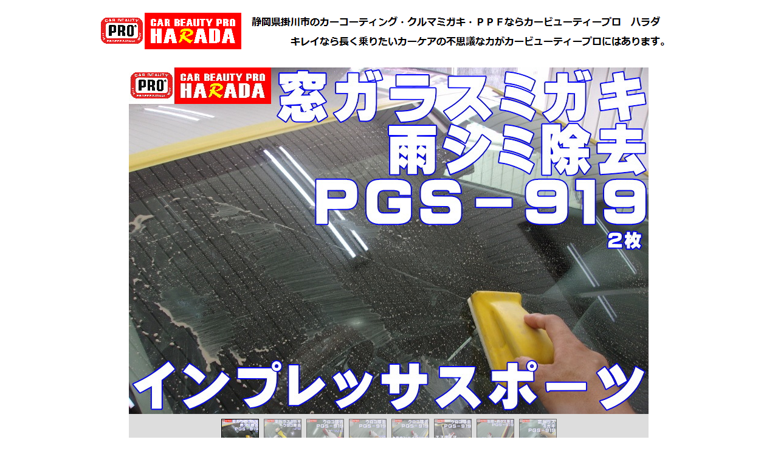

--- FILE ---
content_type: text/html
request_url: https://proharada.com/car-beauty-pro-harada-window-remover.html
body_size: 39360
content:
<!DOCTYPE html>
<HTML lang="ja">
<HEAD>
<meta charset="UTF-8">
<META name="description" content="アルミホイールコーティング">
<meta name="GENERATOR" content="JustSystems Homepage Builder Version 21.0.5.0 for Windows">
<META name="keywords" content="コーティング,磨き,カービューティープロ,ボディコーティング,フッ素コーティング,ポリマーコーティング,ガラス系コーティング,カービューティープロ静岡県,カービューティープロ掛川市,ＰＲＯ,ポリマー,ＰＰＦ,プロテクションフィルム">
<TITLE>窓ガラスウロコ取り</TITLE>
<LINK rel="stylesheet" href="hpbparts.css" type="text/css" id="hpbparts">
<link rel="stylesheet" href="camera599.css" type="text/css" id="hpb-slideshow">
<SCRIPT type="text/javascript" src="jquery.min.js"><!-- hpbiptitle jQuery library --></SCRIPT>
<script type="text/javascript" src="jquery.mobile.customized.min.js">hpb-jquery-mobile-js</script>
<script type="text/javascript" src="camera.min.js">hpb-slideshow-camera-js</script>
<script type="text/javascript" src="jquery.easing.1.3.js">hpb-jquery-easing-js</script>
<script><!--
jQuery(function(){jQuery( '#hpb-slideshow1' ).camera({ fx: 'random', loader: 'none', pagination: false, thumbnails: true, hover: true, navigation: true, playPause: true, time: 3000, height: '570px', portrait: false, minHeight: '0px' });});
--><!--hpb-slideshow1--></script> </HEAD>
<BODY>
<DIV class="hpb-parts-pbox-01 hpb-parts-pbox-style hpb-clearfix">
  <H1 style="text-align : center;" align="center"><IMG src="proharada-top.gif" width="955" height="60" border="0"></H1>
  <TABLE width="100%" border="0" cellpadding="0" cellspacing="0">
    <TBODY>
      <TR>
        <TD width="33.3%" valign="top"></TD>
        <TD width="12"><IMG src="c.gif" width="12" height="1"></TD>
        <TD width="33.4%" valign="top">
        <div class="hpb-photomotion" style="width : 855px;
	height : 570px;
">
          <div id="hpb-slideshow1" data-bgsize-contain="false">
            <div data-src="20222.09.26-impreza_sports-window-glass-01.jpg" data-thumb="20222.09.26-impreza_sports-window-glass-01.jpg"></div>
            <div data-src="20212.12.26-vanguard-window-glass-01.jpg" data-thumb="20212.12.26-vanguard-window-glass-01.jpg"></div>
            <div data-src="20213.11.22-mini-cooper-s-clubman-window-glass-01.jpg" data-thumb="20213.11.22-mini-cooper-s-clubman-window-glass-01.jpg"></div>
            <div data-src="20212.07.09-hiace_wagon-window-glass-01.jpg" data-thumb="20212.07.09-hiace_wagon-window-glass-01.jpg"></div>
            <div data-src="20214.07.05-crown-hybrid-athlete-window-glass-plating-mall-01.jpg" data-thumb="20214.07.05-crown-hybrid-athlete-window-glass-plating-mall-01.jpg"></div>
            <div data-src="20203.12.04-estima-aeras-window-glass-01.jpg" data-thumb="20203.12.04-estima-aeras-window-glass-01.jpg"></div>
            <div data-src="20192.12.17-demio-window-glass-01.jpg" data-thumb="20192.12.17-demio-window-glass-01.jpg"></div>
            <div data-src="2019.08.25-vellfire-golden-eyes-window-glass-01.jpg" data-thumb="2019.08.25-vellfire-golden-eyes-window-glass-01.jpg"></div>
          </div>
        </div>
        </TD>
        <TD width="12"><IMG src="c.gif" width="12" height="1"></TD>
        <TD width="33.3%" valign="top"></TD>
      </TR>
    </TBODY>
  </TABLE>
</DIV>
<P><BR>
</P>
<H3 class="hpb-parts-hl-01 hpb-parts-hl-style" align="center"><IMG src="proharada-0011.gif" width="955" height="30" border="0"><BR>
</H3>
<DIV align="center"></DIV>

<DIV align="center">
  <table class="hpb-lay-photo0 hpb-dp-tb5" width="100%" border="0" cellpadding="0" cellspacing="0">
    <TBODY>
      <TR>
        <TD valign="top" class="hpb-dp-tb5-cell2" align="center" bgcolor="#ffffff"></TD>
        <TD width="12" class="hpb-dp-tb5-cell4" bgcolor="#ffffff"><img src="c.gif" alt="" width="12" height="1"></TD>
        <TD valign="top" class="hpb-dp-tb5-cell2" align="center" bgcolor="#ffffff"></TD>
        <TD width="12" class="hpb-dp-tb5-cell4" bgcolor="#ffffff"><img src="c.gif" alt="" width="12" height="1"></TD>
        <td valign="top" class="hpb-dp-tb5-cell2" align="center" bgcolor="#ffffff"></td>
      </TR>
      <TR>
        <TD valign="middle" class="hpb-dp-tb5-cell2" align="center" bgcolor="#ffffff"><img src="20241.12.06-50PRIUS-window-glass-01.jpg" width="320" height="213" border="0"></TD>
        <TD width="12" class="hpb-dp-tb5-cell4" bgcolor="#ffffff"><img src="c.gif" alt="" width="12" height="1"></TD>
        <TD valign="middle" class="hpb-dp-tb5-cell2" align="center" bgcolor="#ffffff"><img src="20241.11.30-mazda2-window-glass-01.jpg" width="320" height="213" border="0"></TD>
        <TD width="12" class="hpb-dp-tb5-cell4" bgcolor="#ffffff"><img src="c.gif" alt="" width="12" height="1"></TD>
        <td valign="middle" class="hpb-dp-tb5-cell2" align="center" bgcolor="#ffffff"><img src="20241.09.21-lexus-is-window-glass-01.jpg" width="320" height="213" border="0"></td>
      </TR>
      <TR>
        <TD valign="top" class="hpb-dp-tb5-cell2" align="center" bgcolor="#ffffff"><BR>
        <img src="img003.gif" border="0"></TD>
        <TD width="12" class="hpb-dp-tb5-cell4" bgcolor="#ffffff"><img src="c.gif" alt="" width="12" height="1"></TD>
        <TD valign="top" class="hpb-dp-tb5-cell2" align="center" bgcolor="#ffffff"><BR>
        <img src="img003.gif" border="0"></TD>
        <TD width="12" class="hpb-dp-tb5-cell4" bgcolor="#ffffff"><img src="c.gif" alt="" width="12" height="1"></TD>
        <td valign="top" class="hpb-dp-tb5-cell2" align="center" bgcolor="#ffffff"><BR>
        <img src="img003.gif" border="0"></td>
      </TR>
      <TR>
        <TD valign="top" class="hpb-dp-tb5-cell2" align="center" bgcolor="#ffffff"></TD>
        <TD width="12" class="hpb-dp-tb5-cell4" bgcolor="#ffffff"><img src="c.gif" alt="" width="12" height="1"></TD>
        <TD valign="top" class="hpb-dp-tb5-cell2" align="center" bgcolor="#ffffff"></TD>
        <TD width="12" class="hpb-dp-tb5-cell4" bgcolor="#ffffff"><img src="c.gif" alt="" width="12" height="1"></TD>
        <TD valign="top" class="hpb-dp-tb5-cell2" align="center" bgcolor="#ffffff"></TD>
      </TR>
      <TR>
        <TD valign="top" class="hpb-dp-tb5-cell2" align="center" bgcolor="#ffffff"></TD>
        <TD width="12" class="hpb-dp-tb5-cell4" bgcolor="#ffffff"><img src="c.gif" alt="" width="12" height="1"></TD>
        <TD valign="top" class="hpb-dp-tb5-cell2" align="center" bgcolor="#ffffff"></TD>
        <TD width="12" class="hpb-dp-tb5-cell4" bgcolor="#ffffff"><img src="c.gif" alt="" width="12" height="1"></TD>
        <TD valign="top" class="hpb-dp-tb5-cell2" align="center" bgcolor="#0000ff"></TD>
      </TR>
      <TR>
        <TD valign="middle" class="hpb-dp-tb5-cell2" align="center" bgcolor="#ffffff"><IMG src="2024.01.12-abarth_595-window-glass-01.jpg" width="320" height="213" border="0"></TD>
        <TD width="12" class="hpb-dp-tb5-cell4" bgcolor="#ffffff"><IMG src="c.gif" alt="" width="12" height="1"></TD>
        <TD valign="middle" class="hpb-dp-tb5-cell2" align="center" bgcolor="#ffffff"><IMG src="20231.03.28-xtrail-window-glass-01.jpg" width="320" height="213" border="0"></TD>
        <TD width="12" class="hpb-dp-tb5-cell4" bgcolor="#ffffff"><IMG src="c.gif" alt="" width="12" height="1"></TD>
        <TD valign="middle" class="hpb-dp-tb5-cell2" align="center" bgcolor="#0000ff"><A href="pro-gyarari-20220926-impreza_sports-window-glass.html"><IMG src="2022.09.26-impreza_sports-window-glass-01.jpg" width="320" height="213" border="0"></A></TD>
      </TR>
      <TR>
        <TD valign="top" class="hpb-dp-tb5-cell2" align="center" bgcolor="#ffffff"><BR>
        <IMG src="img003.gif" border="0"></TD>
        <TD width="12" class="hpb-dp-tb5-cell4" bgcolor="#ffffff"><IMG src="c.gif" alt="" width="12" height="1"></TD>
        <TD valign="top" class="hpb-dp-tb5-cell2" align="center" bgcolor="#ffffff"><BR>
        <IMG src="img003.gif" border="0"></TD>
        <TD width="12" class="hpb-dp-tb5-cell4" bgcolor="#ffffff"><IMG src="c.gif" alt="" width="12" height="1"></TD>
        <TD valign="top" class="hpb-dp-tb5-cell2" align="center" bgcolor="#0000ff"><BR>
        </TD>
      </TR>
      <TR>
        <TD valign="top" class="hpb-dp-tb5-cell2" align="center" bgcolor="#ffffff"></TD>
        <TD width="12" class="hpb-dp-tb5-cell4" bgcolor="#ffffff"><IMG src="c.gif" alt="" width="12" height="1"></TD>
        <TD valign="top" class="hpb-dp-tb5-cell2" align="center" bgcolor="#ffffff"></TD>
        <TD width="12" class="hpb-dp-tb5-cell4" bgcolor="#ffffff"><IMG src="c.gif" alt="" width="12" height="1"></TD>
        <TD valign="top" class="hpb-dp-tb5-cell2" align="center" bgcolor="#ffffff"></TD>
      </TR>
      <TR>
        <td valign="top" class="hpb-dp-tb5-cell2" align="center" bgcolor="#0000ff"></td>
        <TD width="12" class="hpb-dp-tb5-cell4" bgcolor="#ffffff"><IMG src="c.gif" alt="" width="12" height="1"></TD>
        <td valign="top" class="hpb-dp-tb5-cell2" align="center" bgcolor="#0000ff"></td>
        <TD width="12" class="hpb-dp-tb5-cell4" bgcolor="#ffffff"><IMG src="c.gif" alt="" width="12" height="1"></TD>
        <td valign="top" class="hpb-dp-tb5-cell2" align="center" bgcolor="#0000ff"></td>
      </TR>
      <TR>
        <td valign="middle" class="hpb-dp-tb5-cell2" align="center" bgcolor="#0000ff"><a href="pro-gyarari-20211226-vanguard-window-glass.html"><IMG src="2021.12.26-vanguard-window-glass-01.jpg" width="320" height="213" border="0"></a></td>
        <TD width="12" class="hpb-dp-tb5-cell4" bgcolor="#ffffff"><IMG src="c.gif" alt="" width="12" height="1"></TD>
        <td valign="middle" class="hpb-dp-tb5-cell2" align="center" bgcolor="#0000ff"><a href="pro-gyarari-20211122-mini-cooper-s-clubman-window-glass.html"><img src="20211.11.22-mini-cooper-s-clubman-window-glass-01.jpg" width="320" height="213" border="0"></a></td>
        <TD width="12" class="hpb-dp-tb5-cell4" bgcolor="#ffffff"><IMG src="c.gif" alt="" width="12" height="1"></TD>
        <td valign="middle" class="hpb-dp-tb5-cell2" align="center" bgcolor="#0000ff"><a href="pro-gyarari-20210709-hiace_wagon-window-glass.html"><IMG src="2021.07.09-hiace_wagon-window-glass-01.jpg" width="320" height="213" border="0"></a></td>
      </TR>
      <TR>
        <td valign="top" class="hpb-dp-tb5-cell2" align="center" bgcolor="#0000ff"><BR>
        </td>
        <TD width="12" class="hpb-dp-tb5-cell4" bgcolor="#ffffff"><IMG src="c.gif" alt="" width="12" height="1"></TD>
        <td valign="top" class="hpb-dp-tb5-cell2" align="center" bgcolor="#0000ff"><BR>
        </td>
        <TD width="12" class="hpb-dp-tb5-cell4" bgcolor="#ffffff"><IMG src="c.gif" alt="" width="12" height="1"></TD>
        <td valign="top" class="hpb-dp-tb5-cell2" align="center" bgcolor="#0000ff"><BR>
        </td>
      </TR>
      <TR>
        <TD valign="top" class="hpb-dp-tb5-cell2" align="center" bgcolor="#ffffff"></TD>
        <TD width="12" class="hpb-dp-tb5-cell4" bgcolor="#ffffff"><IMG src="c.gif" alt="" width="12" height="1"></TD>
        <TD valign="top" class="hpb-dp-tb5-cell2" align="center" bgcolor="#ffffff"></TD>
        <TD width="12" class="hpb-dp-tb5-cell4" bgcolor="#ffffff"><IMG src="c.gif" alt="" width="12" height="1"></TD>
        <TD valign="top" class="hpb-dp-tb5-cell2" align="center" bgcolor="#ffffff"></TD>
      </TR>
      <TR>
        <td valign="top" class="hpb-dp-tb5-cell2" align="center" bgcolor="#0000ff"></td>
        <TD width="12" class="hpb-dp-tb5-cell4" bgcolor="#ffffff"><IMG src="c.gif" alt="" width="12" height="1"></TD>
        <TD valign="top" class="hpb-dp-tb5-cell2" align="center" bgcolor="#0000ff"></TD>
        <TD width="12" class="hpb-dp-tb5-cell4" bgcolor="#ffffff"><IMG src="c.gif" alt="" width="12" height="1"></TD>
        <TD valign="top" class="hpb-dp-tb5-cell2" align="center" bgcolor="#0000ff"></TD>
      </TR>
      <TR>
        <td valign="middle" class="hpb-dp-tb5-cell2" align="center" bgcolor="#0000ff"><a href="pro-gyarari-20210705-crown-hybrid-athlete-window-glass-plating-mall.html"><IMG src="20211.07.05-crown-hybrid-athlete-window-glass-plating-mall-01.jpg" width="320" height="213" border="0"></a></td>
        <TD width="12" class="hpb-dp-tb5-cell4" bgcolor="#ffffff"><IMG src="c.gif" alt="" width="12" height="1"></TD>
        <TD valign="middle" class="hpb-dp-tb5-cell2" align="center" bgcolor="#0000ff"><FONT COLOR="#0000ff"><A href="pro-gyarari-20201204-estima-aeras-window-glass.html"><IMG src="20202.12.04-estima-aeras-window-glass-01.jpg" width="320" height="213" border="0"></A></FONT></TD>
        <TD width="12" class="hpb-dp-tb5-cell4" bgcolor="#ffffff"><IMG src="c.gif" alt="" width="12" height="1"></TD>
        <TD valign="middle" class="hpb-dp-tb5-cell2" align="center" bgcolor="#0000ff"><A href="pro-gyarari-20191217-demio-window-glass.html"><IMG src="201921.12.17-demio-window-glass-01.jpg" width="320" height="213" border="0"></A></TD>
      </TR>
      <TR>
        <td valign="top" class="hpb-dp-tb5-cell2" align="center" bgcolor="#0000ff"><BR>
        </td>
        <TD width="12" class="hpb-dp-tb5-cell4" bgcolor="#ffffff"><IMG src="c.gif" alt="" width="12" height="1"></TD>
        <TD valign="top" class="hpb-dp-tb5-cell2" align="center" bgcolor="#0000ff"><BR>
        </TD>
        <TD width="12" class="hpb-dp-tb5-cell4" bgcolor="#ffffff"><IMG src="c.gif" alt="" width="12" height="1"></TD>
        <TD valign="top" class="hpb-dp-tb5-cell2" align="center" bgcolor="#0000ff"><BR>
        </TD>
      </TR>
      <TR>
        <TD valign="top" class="hpb-dp-tb5-cell2" align="center" bgcolor="#ffffff"></TD>
        <TD width="12" class="hpb-dp-tb5-cell4" bgcolor="#ffffff"></TD>
        <TD valign="top" class="hpb-dp-tb5-cell2" align="center" bgcolor="#ffffff"></TD>
        <TD width="12" class="hpb-dp-tb5-cell4" bgcolor="#ffffff"></TD>
        <TD valign="top" class="hpb-dp-tb5-cell2" align="center" bgcolor="#ffffff"></TD>
      </TR>
      <TR>
        <TD valign="top" class="hpb-dp-tb5-cell2" align="center" bgcolor="#0000ff"></TD>
        <TD width="12" class="hpb-dp-tb5-cell4" bgcolor="#ffffff"><IMG src="c.gif" alt="" width="12" height="1"></TD>
        <TD valign="top" class="hpb-dp-tb5-cell2" align="center" bgcolor="#0000ff"></TD>
        <TD width="12" class="hpb-dp-tb5-cell4" bgcolor="#ffffff"><IMG src="c.gif" alt="" width="12" height="1"></TD>
        <TD valign="top" class="hpb-dp-tb5-cell2" align="center" bgcolor="#0000ff"></TD>
      </TR>
      <TR>
        <TD valign="middle" class="hpb-dp-tb5-cell2" align="center" bgcolor="#0000ff"><A href="pro-gyarari-20190825-vellfire-golden-eyes-window-glass.html"><IMG src="20191.08.25-vellfire-golden-eyes-window-glass-01.jpg" width="320" height="213" border="0"></A></TD>
        <TD width="12" class="hpb-dp-tb5-cell4" bgcolor="#ffffff"><IMG src="c.gif" alt="" width="12" height="1"></TD>
        <TD valign="middle" class="hpb-dp-tb5-cell2" align="center" bgcolor="#0000ff"><A href="pro-gyarari-20190808-brz-ts-sti-window-glass.html"><IMG src="20191.08.08-brz-ts-sti-window-glass-01.jpg" width="320" height="213" border="0"></A></TD>
        <TD width="12" class="hpb-dp-tb5-cell4" bgcolor="#ffffff"><IMG src="c.gif" alt="" width="12" height="1"></TD>
        <TD valign="middle" class="hpb-dp-tb5-cell2" align="center" bgcolor="#0000ff"><A href="pro-gyarari-20190715-mercedes-benz-cls220d-window-glass.html"><IMG src="20191.07.15-mercedes-benz-cls220d-window-glass-01.jpg" width="320" height="213" border="0"></A></TD>
      </TR>
      <TR>
        <TD valign="top" class="hpb-dp-tb5-cell2" align="center" bgcolor="#0000ff"><BR>
        </TD>
        <TD width="12" class="hpb-dp-tb5-cell4" bgcolor="#ffffff"><IMG src="c.gif" alt="" width="12" height="1"></TD>
        <TD valign="top" class="hpb-dp-tb5-cell2" align="center" bgcolor="#0000ff"><BR>
        </TD>
        <TD width="12" class="hpb-dp-tb5-cell4" bgcolor="#ffffff"><IMG src="c.gif" alt="" width="12" height="1"></TD>
        <TD valign="top" class="hpb-dp-tb5-cell2" align="center" bgcolor="#0000ff"><BR>
        </TD>
      </TR>
      <TR>
        <TD valign="top" class="hpb-dp-tb5-cell2" align="center" bgcolor="#ffffff"></TD>
        <TD width="12" class="hpb-dp-tb5-cell4" bgcolor="#ffffff"></TD>
        <TD valign="top" class="hpb-dp-tb5-cell2" align="center" bgcolor="#ffffff"></TD>
        <TD width="12" class="hpb-dp-tb5-cell4" bgcolor="#ffffff"></TD>
        <TD valign="top" class="hpb-dp-tb5-cell2" align="center" bgcolor="#ffffff"></TD>
      </TR>
      <TR>
        <TD valign="top" class="hpb-dp-tb5-cell2" align="center" bgcolor="#0000ff"></TD>
        <TD width="12" class="hpb-dp-tb5-cell4" bgcolor="#ffffff"></TD>
        <TD valign="top" class="hpb-dp-tb5-cell2" align="center" bgcolor="#0000ff"></TD>
        <TD width="12" class="hpb-dp-tb5-cell4" bgcolor="#ffffff"></TD>
        <TD valign="top" class="hpb-dp-tb5-cell2" align="center" bgcolor="#0000ff"></TD>
      </TR>
      <TR>
        <TD valign="middle" class="hpb-dp-tb5-cell2" align="center" bgcolor="#0000ff"><A href="pro-gyarari-20181103-impreza-wrx-s202-sti-window-glass.html"><IMG src="20181.11.03-impreza-wrx-s202-sti-window-glass.jpg" width="320" height="213" border="0"></A></TD>
        <TD width="12" class="hpb-dp-tb5-cell4" bgcolor="#ffffff"><IMG src="c.gif" alt="" width="12" height="1"></TD>
        <TD valign="middle" class="hpb-dp-tb5-cell2" align="center" bgcolor="#0000ff"><A href="pro-gyarari-20181013-bb-window-glass.html"><IMG src="20181.10.13-bb-window-glass.jpg" width="320" height="213" border="0"></A></TD>
        <TD width="12" class="hpb-dp-tb5-cell4" bgcolor="#ffffff"><IMG src="c.gif" alt="" width="12" height="1"></TD>
        <TD valign="middle" class="hpb-dp-tb5-cell2" align="center" bgcolor="#0000ff"><A href="pro-gyarari-20180729-crown-athlete-window-glass.html"><IMG src="20181.07.29-crown-athlete-window-glass.jpg" width="320" height="213" border="0"></A></TD>
      </TR>
      <TR>
        <TD valign="top" class="hpb-dp-tb5-cell2" align="center" bgcolor="#0000ff"><BR>
        </TD>
        <TD width="12" class="hpb-dp-tb5-cell4" bgcolor="#ffffff"><IMG src="c.gif" alt="" width="12" height="1"></TD>
        <TD valign="top" class="hpb-dp-tb5-cell2" align="center" bgcolor="#0000ff"><BR>
        </TD>
        <TD width="12" class="hpb-dp-tb5-cell4" bgcolor="#ffffff"><IMG src="c.gif" alt="" width="12" height="1"></TD>
        <TD valign="top" class="hpb-dp-tb5-cell2" align="center" bgcolor="#0000ff"><BR>
        </TD>
      </TR>
      <TR>
        <TD valign="top" class="hpb-dp-tb5-cell2" align="center" bgcolor="#ffffff"></TD>
        <TD width="12" class="hpb-dp-tb5-cell4" bgcolor="#ffffff"><IMG src="c.gif" alt="" width="12" height="1"></TD>
        <TD valign="top" class="hpb-dp-tb5-cell2" align="center" bgcolor="#ffffff"></TD>
        <TD width="12" class="hpb-dp-tb5-cell4" bgcolor="#ffffff"><IMG src="c.gif" alt="" width="12" height="1"></TD>
        <TD valign="top" class="hpb-dp-tb5-cell2" align="center" bgcolor="#ffffff"></TD>
      </TR>
      <TR>
        <TD valign="top" class="hpb-dp-tb5-cell2" align="center" bgcolor="#0000ff"></TD>
        <TD width="12" class="hpb-dp-tb5-cell4" bgcolor="#ffffff"></TD>
        <TD valign="top" class="hpb-dp-tb5-cell2" align="center" bgcolor="#0000ff"></TD>
        <TD width="12" class="hpb-dp-tb5-cell4" bgcolor="#ffffff"></TD>
        <TD valign="top" class="hpb-dp-tb5-cell2" align="center" bgcolor="#0000ff"></TD>
      </TR>
      <TR>
        <TD valign="middle" class="hpb-dp-tb5-cell2" align="center" bgcolor="#0000ff"><A href="pro-gyarari-20180707-bmw640i-window-glass.html"><IMG src="20181.07.07-bmw640i-window-glass.jpg" width="320" height="213" border="0"></A></TD>
        <TD width="12" class="hpb-dp-tb5-cell4" bgcolor="#ffffff"><IMG src="c.gif" alt="" width="12" height="1"></TD>
        <TD valign="middle" class="hpb-dp-tb5-cell2" align="center" bgcolor="#0000ff"><A href="pro-gyarari-20180611-lexus460awd-window-glass.html"><IMG src="20181.06.11-lexus460awd-window-glass.jpg" width="320" height="213" border="0"></A></TD>
        <TD width="12" class="hpb-dp-tb5-cell4" bgcolor="#ffffff"><IMG src="c.gif" alt="" width="12" height="1"></TD>
        <TD valign="middle" class="hpb-dp-tb5-cell2" align="center" bgcolor="#0000ff"><A href="pro-gyarari-20180509-r32skyline-gts-t-type-m-window-glass.html"><IMG src="20181.05.09-r32skyline-gts-t-type-m-window-glass.jpg" width="320" height="213" border="0"></A></TD>
      </TR>
      <TR>
        <TD valign="top" class="hpb-dp-tb5-cell2" align="center" bgcolor="#0000ff"><BR>
        </TD>
        <TD width="12" class="hpb-dp-tb5-cell4" bgcolor="#ffffff"><IMG src="c.gif" alt="" width="12" height="1"></TD>
        <TD valign="top" class="hpb-dp-tb5-cell2" align="center" bgcolor="#0000ff"><BR>
        </TD>
        <TD width="12" class="hpb-dp-tb5-cell4" bgcolor="#ffffff"><IMG src="c.gif" alt="" width="12" height="1"></TD>
        <TD valign="top" class="hpb-dp-tb5-cell2" align="center" bgcolor="#0000ff"><BR>
        </TD>
      </TR>
      <TR>
        <TD valign="top" class="hpb-dp-tb5-cell2" align="center" bgcolor="#ffffff"></TD>
        <TD width="12" class="hpb-dp-tb5-cell4" bgcolor="#ffffff"><IMG src="c.gif" alt="" width="12" height="1"></TD>
        <TD valign="top" class="hpb-dp-tb5-cell2" align="center" bgcolor="#ffffff"></TD>
        <TD width="12" class="hpb-dp-tb5-cell4" bgcolor="#ffffff"><IMG src="c.gif" alt="" width="12" height="1"></TD>
        <TD valign="top" class="hpb-dp-tb5-cell2" align="center" bgcolor="#ffffff"></TD>
      </TR>
      <TR>
        <TD valign="top" class="hpb-dp-tb5-cell2" align="center" bgcolor="#0000ff"></TD>
        <TD width="12" class="hpb-dp-tb5-cell4" bgcolor="#ffffff"></TD>
        <TD valign="top" class="hpb-dp-tb5-cell2" align="center" bgcolor="#0000ff"></TD>
        <TD width="12" class="hpb-dp-tb5-cell4" bgcolor="#ffffff"></TD>
        <TD valign="top" class="hpb-dp-tb5-cell2" align="center" bgcolor="#0000ff"></TD>
      </TR>
      <TR>
        <TD valign="middle" class="hpb-dp-tb5-cell2" align="center" bgcolor="#0000ff"><A href="pro-gyarari-20180425-bmw420i-gran-coupe-m-sport-window-glass.html"><IMG src="20182.04.25-bmw420i-gran-coupe-m-sport-window-glass.jpg" width="320" height="213" border="0"></A></TD>
        <TD width="12" class="hpb-dp-tb5-cell4" bgcolor="#ffffff"><IMG src="c.gif" alt="" width="12" height="1"></TD>
        <TD valign="middle" class="hpb-dp-tb5-cell2" align="center" bgcolor="#0000ff"><A href="pro-gyarari-20180224-prius-phv52-window-glass.html"><IMG src="201821.02.24-prius-phv52-window-glass-01.jpg" width="320" height="213" border="0"></A></TD>
        <TD width="12" class="hpb-dp-tb5-cell4" bgcolor="#ffffff"><IMG src="c.gif" alt="" width="12" height="1"></TD>
        <TD valign="middle" class="hpb-dp-tb5-cell2" align="center" bgcolor="#0000ff"><A href="pro-gyarari-20180106-citroen-c5-window-glass.html"><IMG src="201811.01.06citroen-c5-01.jpg" width="320" height="213" border="0"></A></TD>
      </TR>
      <TR>
        <TD valign="top" class="hpb-dp-tb5-cell2" align="center" bgcolor="#0000ff"><BR>
        </TD>
        <TD width="12" class="hpb-dp-tb5-cell4" bgcolor="#ffffff"><IMG src="c.gif" alt="" width="12" height="1"></TD>
        <TD valign="top" class="hpb-dp-tb5-cell2" align="center" bgcolor="#0000ff"><BR>
        </TD>
        <TD width="12" class="hpb-dp-tb5-cell4" bgcolor="#ffffff"><IMG src="c.gif" alt="" width="12" height="1"></TD>
        <TD valign="top" class="hpb-dp-tb5-cell2" align="center" bgcolor="#0000ff"><BR>
        </TD>
      </TR>
      <TR>
        <TD valign="top" class="hpb-dp-tb5-cell2" align="center" bgcolor="#ffffff"><BR>
        </TD>
        <TD class="hpb-dp-tb5-cell4"></TD>
        <TD valign="top" class="hpb-dp-tb5-cell2" align="center" bgcolor="#ffffff"></TD>
        <TD class="hpb-dp-tb5-cell4"></TD>
        <TD valign="top" class="hpb-dp-tb5-cell2" align="center" bgcolor="#ffffff"></TD>
      </TR>
    </TBODY>
  </table>
  <B><FONT SIZE="+2"><SPAN class="email"></SPAN></FONT></B></DIV>

<TABLE align="center" border="1" width="860" cellpadding="0" cellspacing="1" bgcolor="#dc143c">
  <TBODY>
    <TR>
      <TD valign="middle" width="140" bgcolor="#ffffff" rowspan="3">
            <CENTER><A href="pro-gyarari-20161207-insight.html"><IMG src="20161.12.07insight.jpg" width="320" height="213" border="0"></A></CENTER>
            </TD>
      <TD colspan="11" bgcolor="#ffffff" height="23">　<FONT color="#0000ff"><FONT color="#0000ff" size="+1">サイド＆リア窓ガラスミガキウロコ除去＆ウィンドーコーティング</FONT></FONT></TD>
    </TR>
    <TR>
      <TD bgcolor="#ffffff" colspan="11" height="23">　　<A href="pro-gyarari-20161207-insight.html"><FONT size="4"><B>ホンダ　インサイト　無限エアロ</B></FONT></A></TD>
    </TR>
    <TR>
      <TD bgcolor="#ffffff" colspan="11" height="58" valign="top" align="left"><A href="pro-gyarari-20160930-insight.html">約２ヶ月前にフロント窓ガラスを磨きました</A>が好評の様で残り全部のウロコ取りをする事になりました。<BR>
            ウロコ除去は手ミガキ・エアーツール・電動ポリッシャーと３段階考えていますが<BR>
            今回のウロコは、かなりの強敵で固着していました。ボディミガキでもそうですが、やってみないとわからないのが実情なのです。内側ミガキがあるとは想定外な事も・・・<BR>
              お手入れをしなければ直ぐにウロコ汚れは発生します。コマメな洗車と拭取りが大切です。</TD>
    </TR>
    <TR>
      <TD valign="middle" width="140" bgcolor="#ffffff" rowspan="3">
            <CENTER><A href="pro-gyarari-20160930-insight.html"><IMG src="insight061.jpg" width="160" height="106" border="0"></A></CENTER>
            </TD>
      <TD colspan="11" bgcolor="#ffffff" height="23">　<FONT color="#0000ff"><FONT color="#0000ff" size="+1">フロント窓ガラスミガキウロコ除去＆ウィンドーコーティング</FONT></FONT></TD>
    </TR>
    <TR>
      <TD bgcolor="#ffffff" colspan="11" height="23">　　<A href="pro-gyarari-20160930-insight.html"><FONT size="4"><B>ホンダ　インサイト　無限エアロ</B></FONT></A></TD>
    </TR>
    <TR>
      <TD bgcolor="#ffffff" colspan="11" height="58" valign="top" align="left">油膜なのか白く曇るとの事でしたが油膜も無く撥水もしていないので白く曇る事は無いと思うのですが・・・<BR>
              内側の汚れなのか？見る角度や西日の影響か？とにかくガラスを磨いてみます。<BR>
              撥水加工した場合トンネル内やワイパーを掛けた瞬間、一瞬白く曇ります。<BR>
            それがイヤの場合コート無で親水が良いかと思いますが、一度コロコロ撥水を経験されれば雨の日も楽しくドライブできます。撥水コートをした場合は撥水ワイパー替えゴムの同時交換をオススメします。１年は楽勝に撥水します。</TD>
    </TR>
    <TR>
      <TD valign="middle" width="140" bgcolor="#ffffff" rowspan="3">
            <CENTER><A href="pro-gyarari-20160427-impreza-glass.html"><IMG src="impreza0111.jpg" width="160" height="119" border="0"></A></CENTER>
            </TD>
      <TD colspan="11" bgcolor="#ffffff" height="23">　<FONT color="#0000ff"><FONT color="#0000ff" size="+1">窓ガラスミガキ＆ウィンドーコーティング</FONT></FONT></TD>
    </TR>
    <TR>
      <TD bgcolor="#ffffff" colspan="11" height="23">　　<FONT size="4"><A href="pro-gyarari-20160427-impreza-glass.html"><B>スバル　インプレッサ</B></A></FONT></TD>
    </TR>
    <TR>
      <TD bgcolor="#ffffff" colspan="11" height="58" valign="top" align="left">              窓ガラスにできるマダラ状のシミが気になる様で業者様からの御依頼です。<BR>
              この様なシミは普通にある物で１５年位でこのレベルならキレイな方です。<BR>
              窓ガラス内側汚れの方が大変だったくらいでガラス用クリーナーで拭きましょう。<BR>
              雨シミは雨の不純物汚れが固着した物です。コマメな洗車をしましょう。<BR>
              水玉コロコロ、雨の日ドライブは如何だったでしょうか？</TD>
    </TR>
    <TR>
      <TD valign="middle" width="140" bgcolor="#0000ff" rowspan="3">
            <CENTER><A href="pro-gyarari-20160326-bmw320i.html"><IMG src="bmw320i-0711.jpg" width="160" height="119" border="0"></A></CENTER>
            </TD>
      <TD colspan="11" bgcolor="#0000ff" height="23"><FONT size="+1" color="#000000"><FONT size="+1">　</FONT></FONT><FONT size="+1" color="#ffffff"><FONT size="+1" color="#ffffff"><FONT color="#ffffff"><FONT size="+1" color="#000000"><FONT color="#ffffff"><FONT size="+1">ギアミガキ＆コーティングＰＸ－Ｖ２５０　　窓ガラスミガキ</FONT></FONT></FONT></FONT></FONT></FONT></TD>
    </TR>
    <TR>
      <TD bgcolor="#ffffff" colspan="11" height="23">　　<A href="pro-gyarari-20160326-bmw320i.html"><FONT size="4"><B>ＢＭＷ　３２０ｉ </B></FONT><FONT size="4" color="#ff0000"><B>Ｍ</B></FONT><FONT size="4" color="#000080"><B>スポーツ</B></FONT><FONT size="4"><B> </B></FONT><FONT size="4" color="#0000ff"><B>プラス</B></FONT><FONT size="4"><B>　(E90)</B></FONT></A></TD>
    </TR>
    <TR>
      <TD bgcolor="#ffffff" colspan="11" height="58" valign="top" align="left">              欧州車特有の塗装の硬さなのか年式の割に走行距離が少ないからなのか全体的にキズは少なめでした。<BR>
            雨シミが無いのは洗車メンテナンスのお手入れが良い証拠。<BR>
            しかし欧州車とスポーツカーのブレーキダストは強烈で目視できるほど鉄粉だらけでした。<BR>
              バフの汚れを見れば汚れのひと皮むけてスッキリしたのがわかります。<BR>
              せっかくツルツル・キレイになったのですから、８年前の中古タイヤでなく新品タイヤで気持ちよく、駆け抜けてください。</TD>
    </TR>
    <TR>
      <TD valign="middle" width="140" bgcolor="#ffffff" rowspan="3">
            <CENTER><A href="pro-gyarari-20151213-crown-athlete-glass.html"><IMG src="crown-athlete0112.jpg" width="160" height="119" border="0"></A></CENTER>
            </TD>
      <TD colspan="11" bgcolor="#ffffff" height="23">　<FONT color="#0000ff"><FONT color="#0000ff" size="+1">窓ガラスミガキウロコ除去＆ウィンドーコーティング</FONT></FONT></TD>
    </TR>
    <TR>
      <TD bgcolor="#ffffff" colspan="11" height="23">　　<FONT size="4"><A href="pro-gyarari-20151213-crown-athlete-glass.html"><B>トヨタ　クラウン　アスリート</B></A></FONT></TD>
    </TR>
    <TR>
      <TD bgcolor="#ffffff" colspan="11" height="58" valign="top" align="left">窓ガラスウロコは、ハンパないほど固着して強烈です。<BR>
              油膜除去レベルから頑固なウロコ除去まで施工してみないと、その強烈さは、なかなかわかりません。<BR>
              ガラス表面に犠牲被膜があれば取れやすくなるので新車時の窓ガラスコーティングをオススメします。<BR>
              お手入れはボディと同様にコマメな洗車と拭取り、窓ガラスを下げてバイザー内側も拭いて頂きたいです。<BR>
              窓ガラスは一番奥が深いと言うか何回・何年やっても難しい物です。</TD>
    </TR>
    <TR>
      <TD valign="middle" width="140" bgcolor="#ffffff" rowspan="3">
            <CENTER><A href="pro-gyarari-20151207-estima-aeras-glass.html"><IMG src="estima-aeras0312.jpg" width="160" height="119" border="0"></A></CENTER>
            </TD>
      <TD colspan="11" bgcolor="#ffffff" height="23">　<FONT color="#0000ff"><FONT color="#0000ff" size="+1">窓ガラスミガキ２面ウロコ除去＆ウィンドーコーティング</FONT></FONT></TD>
    </TR>
    <TR>
      <TD bgcolor="#ffffff" colspan="11" height="23">　　<FONT size="4"><A href="pro-gyarari-20151207-estima-aeras-glass.html"><B>トヨタ　エスティマ　アエラス</B></A></FONT></TD>
    </TR>
    <TR>
      <TD bgcolor="#ffffff" colspan="11" height="58" valign="top" align="left">２年で雨シミだらけ何か原因があるのでしょう・・・原因が分からなければ、また同じことを繰り返します。<BR>
              トランクの中からガラコＷ．ＪＥＴスプレーの撥水コーティング剤が出てきました。<BR>
              本当のところは分かりませんが汚れたガラスのまま、この商品を吹き付けていませんか？拭取りはしましたか？<BR>
              屋外で吹き付ければ風があるのでボディにも飛散します。<BR>
              お手軽商品と思いますがトリセツ通りやらないとシミの原因を作り出したのかもしれません。</TD>
    </TR>
    <TR>
      <TD valign="middle" width="140" bgcolor="#ffffff" rowspan="3">
            <CENTER><A href="pro-gyarari-20150309-serena_highway_star.html"><IMG src="serena_highway_star0611.jpg" width="160" height="119" border="0"></A></CENTER>
            </TD>
      <TD colspan="11" bgcolor="#ffffff" height="23">　<FONT color="#0000ff"><FONT color="#0000ff" size="+1">窓ガラスウロコ？除去＆ウィンドーコーティング</FONT></FONT></TD>
    </TR>
    <TR>
      <TD bgcolor="#ffffff" colspan="11" height="23">　　<FONT size="4"><A href="pro-gyarari-20150309-serena_highway_star.html"><B>ニッサン　セレナハイウェイスター アーバンセレクション　オーテックジャパン</B></A></FONT></TD>
    </TR>
    <TR>
      <TD bgcolor="#ffffff" colspan="11" height="58" valign="top" align="left">どんな高価な窓ガラスコーティングを塗布してもワイパーゴムが普通のゴムでは半年ほどで、なんとなく取れてきて<BR>
            １年後には完全に撥水は期待できません。（ワイパーの掛からない部分は撥水しています）<BR>
              シリコンが練り込んである撥水ゴムワイパーの交換をお願いします。（当店で交換可能です）<BR>
              １年は楽勝に撥水しますが交換は１年が目安です。<BR>
              ビビりも軽減されて雨の日の走行が楽しくなります。ワイパー作動は普通に掛けてください。</TD>
    </TR>
    <TR>
      <TD valign="middle" width="140" bgcolor="#0000ff" rowspan="3">
            <CENTER><A href="pro-gyarari-20150119-lancer-evo9.html"><IMG src="lancer-evo9-011.jpg" width="160" height="119" border="0"></A></CENTER>
            </TD>
      <TD colspan="11" bgcolor="#0000ff" height="23">　<FONT color="#000000"><FONT color="#ffffff" size="+1">窓ガラスウロコ除去＆ウィンドーコーティング</FONT></FONT></TD>
    </TR>
    <TR>
      <TD bgcolor="#ffffff" colspan="11" height="23">　　<A href="pro-gyarari-20150119-lancer-evo9.html"><FONT size="4"><B>ミツビシ　ランサーＧＳＲエボリューション</B></FONT><FONT size="4" color="#ff0000"><B>IX</B></FONT></A></TD>
    </TR>
    <TR>
      <TD bgcolor="#ffffff" colspan="11" height="58" valign="top" align="left"> 窓ガラスウロコ状の雨ジミは強烈にこびり付き、なかなか取れない物です。<BR>
              汚れの度合いも年式・走行距離・使用環境・メンテナンスなど様々です。<BR>
              油膜取りレベルから液剤による除去、そしてガラスコンパウンドとポリッシャーによるハード研磨と<BR>
              ミガキのレベルも様々です。これほど大変で時間も読めない物はありません。<BR>
              作業時間は２日半掛かっております。今後は時価でお願いします。</TD>
    </TR>
    <TR>
      <TD valign="middle" width="140" bgcolor="#0000ff" rowspan="3">
            <CENTER><A href="pro-gyarari-20141211-priusalpha-uroko.html"><IMG src="priusalpha0111.jpg" width="160" height="119" border="0"></A></CENTER>
            </TD>
      <TD colspan="11" bgcolor="#0000ff" height="23"><FONT size="+1" color="#000000"><FONT size="+1">　<FONT color="#000000"><FONT color="#ffffff" size="+1">窓ガラスウロコ除去＆ウィンドーコーティング</FONT></FONT></FONT></FONT></TD>
    </TR>
    <TR>
      <TD bgcolor="#ffffff" colspan="11" height="23">　　<FONT size="4"><B><B class="text12"><A href="pro-gyarari-20141211-priusalpha-uroko.html"><B class="text12"><B class="text12">トヨタ　プリウス<FONT color="#0000ff">α</FONT>　MODELLISTA</B></B></A></B></B></FONT></TD>
    </TR>
    <TR>
      <TD bgcolor="#ffffff" colspan="11" height="58" align="left" valign="top"> 窓ガラスのウロコは、なかなか取れないもので地道な作業です。<BR>
              フロントガラスは常に見るところなので、ガラスが歪むポリッシャー作業はオススメしません。<BR>
              強酸性液剤の場合はワイパーキズを浮かび上がる様なので白っぽくなるそうです。<BR>
              手磨きが良いと思います。深いキズなどは無理をせずガラス交換をオススメします。</TD>
    </TR>
    <TR>
      <TD valign="middle" width="140" bgcolor="#ffa500" rowspan="3">
            <CENTER><A href="pro-gyarari-20110522-crownroyal-glass.html"><IMG src="crownroyal032.jpg" width="160" height="90" border="0" alt="ウロコ取り　ガラスミガキ"></A><BR>
            </CENTER>
            </TD>
      <TD colspan="11" bgcolor="#ffa500" height="23"><FONT size="+1"><FONT size="+1"><FONT size="+1"><FONT size="+1" color="#000000">　</FONT></FONT></FONT><FONT size="+1" color="#000000"><FONT color="#000000"><FONT size="+1" color="#000000">ウォータースポット　ガラスミガキ</FONT></FONT></FONT></FONT></TD>
    </TR>
    <TR>
      <TD bgcolor="#ffffff" colspan="11" height="23">　　<FONT size="4"><A href="pro-gyarari-20110522-crownroyal-glass.html"><B><FONT size="4">トヨタ　クラウン　ロイヤルサルーン</FONT></B></A></FONT></TD>
    </TR>
    <TR>
      <TD bgcolor="#ffffff" colspan="11" height="58" valign="top">ウォータースポットの雨ジミはフィルムを貼ると気になる場合があります。<BR>
            ガラスは大変硬く研磨するのがとても大変です。フロントガラスの研磨はオススメしません。<BR>
            西日を受けて走るような場合、バフ目が、もしかしたら見えるかもしれないからです。<BR>
            フロントガラスが気になる場合は、交換をオススメします。</TD>
    </TR>
  </TBODY>
</TABLE>
<P align="center"><B><FONT SIZE="+2"><BR>
</FONT></B><FONT SIZE="-2"><B><FONT SIZE="+0">copyright&copy;2017&nbsp;ＣＡＲ ＢＥＡＵＴＹ ＰＲＯ ＨＡＲＡＤＡ all&nbsp;rights&nbsp;reserved.
</FONT></B></FONT></P>
</BODY>
</HTML>